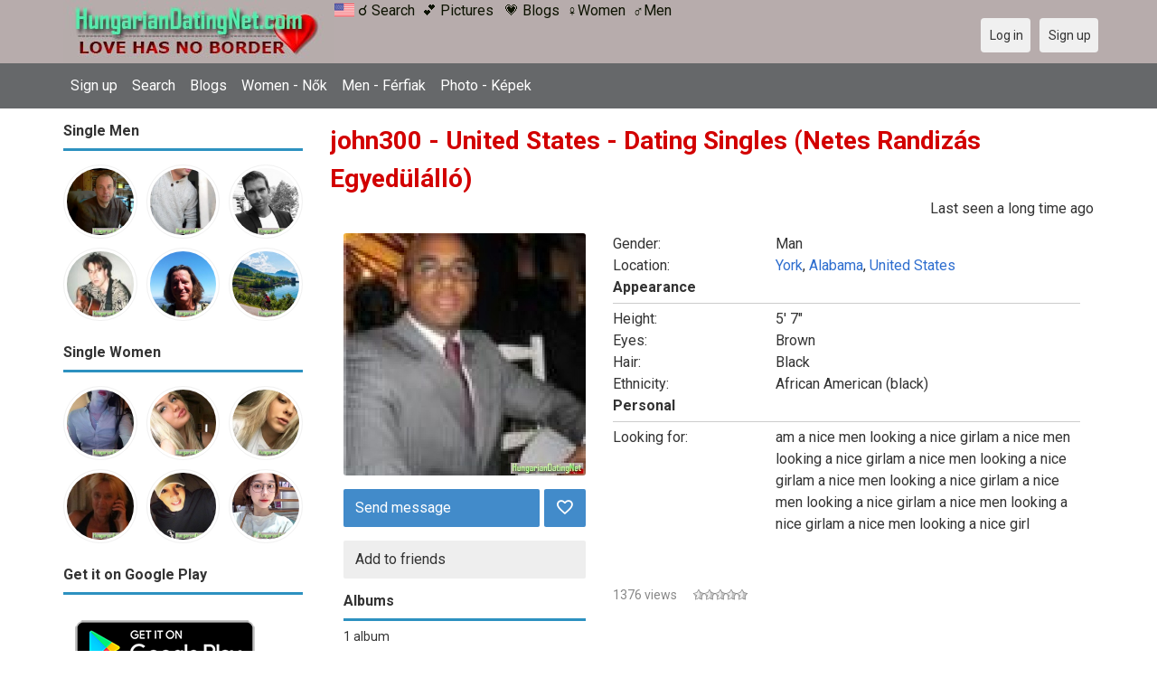

--- FILE ---
content_type: text/html; charset=utf-8
request_url: https://hungariandatingnet.com/john300
body_size: 26548
content:
<!DOCTYPE html>
<html lang="en">
<head>
<link href="https://fonts.googleapis.com/css?family=Roboto:400,700" rel="stylesheet" type="text/css" /><link href="https://hungariandatingnet.com/externals/materialdesign/material-icons.css" rel="stylesheet" type="text/css" /><meta http-equiv="content-type" content="text/html; charset=utf-8" /><meta name="viewport" content="width=device-width, initial-scale=1.0" /><title>john300 Man in York United States | Dating Singles - Netes Randizás Egyedülálló</title><meta name="description" content="john300 a Man at York Alabama seeking dating online. Hungarian Dating Net is one of the Online Dating Sites connect Singles in Hungary and all over the world. Find your ideal matches today. Netes Randizás Egyedülálló Magyarországon." /><link href="https://hungariandatingnet.com/load/css/onedate/english/1597508704" rel="stylesheet" type="text/css" /><script src="https://hungariandatingnet.com/load/javascript/onedate/english/1597508704"></script><meta property="og:type" content="article" /><meta property="og:title" content="john300 Man in York United States | Dating Singles - Netes Randizás Egyedülálló" /><meta property="og:description" content="john300 a Man at York Alabama seeking dating online. Hungarian Dating Net is one of the Online Dating Sites connect Singles in Hungary and all over the world. Find your ideal matches today. Netes Randizás Egyedülálló Magyarországon." /><meta property="og:url" content="https://hungariandatingnet.com/john300" /><meta property="og:image" content="https://hungariandatingnet.com/uploads/9/1/f/v/y8ad31vs8vk0gw2dsk3y_p.jpeg" /><meta name="twitter:card" content="summary" /><meta name="twitter:title" content="john300 Man in York United States | Dating Singles - Netes Randizás Egyedülálló" /><meta name="twitter:description" content="john300 a Man at York Alabama seeking dating online. Hungarian Dating Net is one of the Online Dating Sites connect Singles in Hungary and all over the world. Find your ideal matches today. Netes Randizás Egyedülálló Magyarországon." /><meta name="twitter:url" content="https://hungariandatingnet.com/john300" /><meta name="twitter:image" content="https://hungariandatingnet.com/uploads/9/1/f/v/y8ad31vs8vk0gw2dsk3y_p.jpeg" /></head>
<body class="guest john300 users profile view">
		<header id="header" class="hidden-ms visible-sm">
		<div class="container">
			<div class="row">
				<div class="col-ms-12">
					<div class="header">
	<a href="https://hungariandatingnet.com/john300?language=english"><img title="English" data-tooltip="default" data-position-my="bottom center" data-position-at="top center" width="22" height="22" src="https://hungariandatingnet.com/assets/images/system/flags/us.svg" alt="" /></a>													<a class="logo" href="https://hungariandatingnet.com/"><img width="300" height="70" alt="Hungarian Dating Singles - Netes Randizás Egyedülálló | Hungariandatingnet.com" class="logo desktop hidden-ms visible-sm" src="https://hungariandatingnet.com/uploads/s/x/h/e/j5p9o11tcxuwgtwzb51s.jpg" /></a>																			<a class="logo" href="https://hungariandatingnet.com/"><img width="150" height="70" alt="Hungarian Dating Singles - Netes Randizás Egyedülálló | Hungariandatingnet.com" class="logo mobile visible-ms hidden-sm" src="https://hungariandatingnet.com/uploads/x/5/k/y/uo9f6ij1fm02ixfr2sbm.jpg" /></a>												                        
						<a href="/users" style="color:#0d1301";" title="Search">&#9740; Search</a>&nbsp; 
<a href="/pictures" style="color:#0d1301";" title="Pictures">&#128149; Pictures</a>	&nbsp; 
<a href="/blogs" style="color:#0d1301";" title="Blogs">&#128151; Blogs</a>&nbsp; 
<a href="/women" style="color:#0d1301";" title="Women">&#9792;Women</a>&nbsp; 
<a href="/men" style="color:#0d1301";" title="Men">&#9794;Men</a>
					</div>
				</div>
			</div>
		</div>
	</header>
	<div id="site-nav">
		<div class="container">
			<div class="row">
				<div class="col-ms-12">
					<div class="site-nav">
						<a href="#" class="menu-button main-menu-button collapsed" data-mobilenav="main-menu"><span class="mobile-icon"></span></a>																			
						<ul id="main-menu">
							<li><a href="https://adatingnest.com/users/signup" rel="noindex" title="Sign up">Sign up</a></li>
<li><a href="/users" title="Search">Search</a></li>
<li><a href="/blogs" title="Blogs">Blogs</a></li>
<li><a href="/women" title="Single women">Women - Nők</a></li>
<li><a href="/men" title="Single men">Men - Férfiak</a></li>
<li><a href="/pictures" title="Photo - Képek">Photo - Képek</a></li>
						</ul>
					</div>					
				
					<nav id="quick-nav" class="icons">
													<ul>
								<li class="out user_login "><a class="icon-text icon-users-login" href="https://hungariandatingnet.com/users/login"><span>Log in</span></a></li>
								<li class="out user_signup "><a class="icon-text icon-users-signup" href="https://hungariandatingnet.com/users/signup"><span>Sign up</span></a></li>
							</ul>
											</nav>
					
				</div>
			</div>
		</div>
	</div>
	<div id="container" class="">
		<div class="container">
			<div class="row">				
									<div id="sidebar">
						<div class="hidden-all visible-sm">
							
						</div>
												<div class="hidden-all visible-sm">
							

									<div class="box latest-users">
			<h4><span>Single Men</span></h4>
				<ul class="gallery compact helper users">									<li id="row-helper-user-2817">				<figure class="user">					

				
	<div class="image">
					<a class="image" href="https://hungariandatingnet.com/johnever"><img alt="johnever, Hungary" title="johnever, Hungary" width="250" height="250" src="https://hungariandatingnet.com/uploads/f/9/i/u/fdfuqrlxhheki5a1e7p6_l.png" /></a>		
							
					</div>

									</figure>			</li>									<li id="row-helper-user-4588">				<figure class="user">					

				
	<div class="image">
					<a class="image" href="https://hungariandatingnet.com/ravishah128"><img alt="ravishah128, India" title="ravishah128, India" width="250" height="250" src="https://hungariandatingnet.com/uploads/9/4/c/r/ns1not0y1tscmk6phyoh_l.jpg" /></a>		
							
					</div>

									</figure>			</li>									<li id="row-helper-user-4357">				<figure class="user">					

				
	<div class="image">
					<a class="image" href="https://hungariandatingnet.com/Chris84"><img alt="Chris84, Västerås, Sweden" title="Chris84, Västerås, Sweden" width="250" height="250" src="https://hungariandatingnet.com/uploads/g/g/4/y/koy1hzo4ssdqs198u0p4_l.jpeg" /></a>		
							
					</div>

									</figure>			</li>									<li id="row-helper-user-844">				<figure class="user">					

				
	<div class="image">
					<a class="image" href="https://hungariandatingnet.com/Adrianoo7"><img alt="Adrianoo7, Budapest, Hungary" title="Adrianoo7, Budapest, Hungary" width="250" height="250" src="https://hungariandatingnet.com/uploads/i/x/2/c/l988dg9ih73gkilgkcsk_l.jpg" /></a>		
							
					</div>

									</figure>			</li>									<li id="row-helper-user-1634">				<figure class="user">					

				
	<div class="image">
					<a class="image" href="https://hungariandatingnet.com/stuar3"><img alt="stuar3, San Francisco, United States" title="stuar3, San Francisco, United States" width="250" height="250" src="https://hungariandatingnet.com/uploads/x/y/k/g/35kil2l000u30tl7pzlc_l.jpg" /></a>		
							
					</div>

									</figure>			</li>									<li id="row-helper-user-2790">				<figure class="user">					

				
	<div class="image">
					<a class="image" href="https://hungariandatingnet.com/airlion"><img alt="airlion, Doha, Qatar" title="airlion, Doha, Qatar" width="250" height="250" src="https://hungariandatingnet.com/uploads/l/r/j/d/c2y2nvtc842vx6uvsfzn_l.jpg" /></a>		
							
					</div>

									</figure>			</li>			</ul>		</div>
										<div class="box latest-users">
			<h4><span>Single Women</span></h4>
				<ul class="gallery compact helper users">									<li id="row-helper-user-5587">				<figure class="user">					

				
	<div class="image">
					<a class="image" href="https://hungariandatingnet.com/felixa"><img alt="felixa, 19970505, Budapest, Budapest, Hungary" title="felixa, 19970505, Budapest, Budapest, Hungary" width="250" height="250" src="https://hungariandatingnet.com/uploads/r/x/s/b/bvp7cyvzo2uquere9msb_l.jpeg" /></a>		
							
					</div>

									</figure>			</li>									<li id="row-helper-user-5096">				<figure class="user">					

				
	<div class="image">
					<a class="image" href="https://hungariandatingnet.com/Faitharnett"><img alt="Faitharnett, 19840909, Beled, Győr-Moson-Sopron, Hungary" title="Faitharnett, 19840909, Beled, Győr-Moson-Sopron, Hungary" width="250" height="250" src="https://hungariandatingnet.com/uploads/4/o/c/4/3re4sfkwh1yege71o68a_l.jpg" /></a>		
							
					</div>

									</figure>			</li>									<li id="row-helper-user-4203">				<figure class="user">					

				
	<div class="image">
					<a class="image" href="https://hungariandatingnet.com/Kate"><img alt="Kate, Budapest, Budapest, Hungary" title="Kate, Budapest, Budapest, Hungary" width="250" height="250" src="https://hungariandatingnet.com/uploads/v/v/c/r/k6a5hty213x5lpsq4ny6_l.jpeg" /></a>		
							
					</div>

									</figure>			</li>									<li id="row-helper-user-2785">				<figure class="user">					

				
	<div class="image">
					<a class="image" href="https://hungariandatingnet.com/Nataliia124124"><img alt="Nataliia124124, Hungary" title="Nataliia124124, Hungary" width="250" height="250" src="https://hungariandatingnet.com/uploads/l/f/a/3/8tjwowbdn32ltpi2o3zd_l.jpg" /></a>		
							
					</div>

									</figure>			</li>									<li id="row-helper-user-2793">				<figure class="user">					

				
	<div class="image">
					<a class="image" href="https://hungariandatingnet.com/philmoore34"><img alt="philmoore34, Hungary" title="philmoore34, Hungary" width="250" height="250" src="https://hungariandatingnet.com/uploads/z/n/p/j/a8mlz70iaqi8t3xi9crv_l.jpg" /></a>		
							
					</div>

									</figure>			</li>									<li id="row-helper-user-10000">				<figure class="user">					

				
	<div class="image">
					<a class="image" href="https://hungariandatingnet.com/ailier"><img alt="ailier, 19930811, Budapest, Budapest, Hungary" title="ailier, 19930811, Budapest, Budapest, Hungary" width="250" height="250" src="https://hungariandatingnet.com/uploads/5/r/y/o/r4oxfsxr9uh1vbzihsds_l.jpg" /></a>		
							
					</div>

									</figure>			</li>			</ul>		</div>
	<h4><span>Get it on Google Play</span></h4>
<a href="https://play.google.com/store/apps/details?id=com.hungariandatingnet.friends" style="color:#cfe7fe";" title="Hungary Dating App">
<img src="/templates/onedate/images/google-play-logo225.png" alt="Hungary Dating App"></a>


<div data-id="2" class="banner" onclick="countBannerClick(this);return true;"><div class="visible-ms visible-xs visible-sm visible-md visible-lg"><script async src="https://pagead2.googlesyndication.com/pagead/js/adsbygoogle.js"></script>
<!-- Swedishdatingnet -->
<ins class="adsbygoogle"
     style="display:block"
     data-ad-client="ca-pub-7107097512947569"
     data-ad-slot="6186079999"
     data-ad-format="auto"
     data-full-width-responsive="true"></ins>
<script>
     (adsbygoogle = window.adsbygoogle || []).push({});
</script></div></div>						</div>
					</div>					
								<div id="content">
					
	<nav id="trail">
		<ul>
			
														<li ><a href="https://hungariandatingnet.com/john300">john300</a></li>
				
					</ul>
	</nav>


	

	<div class="content-header">

					<h1>john300 - United States - Dating Singles (Netes Randizás Egyedülálló)</h1>
				
					<ul class="actions">

									<li>
													<span class="users date">Last seen a long time ago</span>											</li>
							</ul>
		
	</div>



	<div class="plugin-users user-view">
	<div class="sidebar">

		<figure class="user wide">
							

	<div class="image">
					<a data-role="lightbox" class="image" href="https://hungariandatingnet.com/uploads/9/1/f/v/y8ad31vs8vk0gw2dsk3y.jpeg"><img alt="john300, York, Alabama, United States" title="john300, York, Alabama, United States" width="500" height="500" src="https://hungariandatingnet.com/uploads/9/1/f/v/y8ad31vs8vk0gw2dsk3y_p.jpeg" /></a>		
							
										
		
	</div>

					</figure>

		<nav class="main">
				
																		<ul class="content-actions">
							
								<li class="primary"><a href="https://hungariandatingnet.com/messages/send/john300">Send message</a></li>

							
															<li class="primary icon-action">
									
										<a href="https://hungariandatingnet.com/users/favorites/add/john300"><span class="mdi mdi-heart-outline"></span></a>
																	</li>
														</ul>
												
						
						<ul class="content-actions">
						
							
								<li><a href="https://hungariandatingnet.com/users/friends/add/john300">Add to friends</a></li>

														
														
												
					
				
				

			</ul>

		</nav>		
		
		
			
	<div class="box helper pictures-albums">

		
			<h4><span>Albums</span></h4>
			<h5><span><a href="https://hungariandatingnet.com/pictures/user/john300">1 album</a></span></h5>

		
		
	<ul class="gallery helper pictures-albums">

		
			<li id="row-helper-picture-album-86">

				<figure class="picture">

					<div class="image">

	
		
			<a class="image" href="https://hungariandatingnet.com/pictures/index/86/Default"><img alt="Default" width="250" height="200" src="https://hungariandatingnet.com/uploads/a/d/v/k/y4p1s83jwsonvm7qpqph_t.jpeg" /></a>
		
	
	
	
	
</div>
					<figcaption>

						<span class="title"><a title="Default" href="https://hungariandatingnet.com/pictures/index/86/Default">Default</a></span>

						
					</figcaption>

				</figure>

			</li>

		
	</ul>


	</div>


		
	</div>
	<div class="content">

		
			<dl class="grid">
				
	
	
	
		            <span class="dtddwrapper">
    			<dt class="field_title_gender" >
    				Gender:
    			</dt>
    			<dd class="field_data_gender">
    
    				    
    					    
    						Man    
    					    
    				    
    			</dd>
    		</span>

		
	
	
	
		            <span class="dtddwrapper">
    			<dt class="field_title_location" >
    				Location:
    			</dt>
    			<dd class="field_data_location">
    
    				    
    					        						    							    						    						    							    						    						    						    
    							    						    
    						    							<a href="https://hungariandatingnet.com/singles/united_states/york">York</a>, <a href="https://hungariandatingnet.com/singles/united_states/alabama">Alabama</a>, <a href="https://hungariandatingnet.com/singles/united_states">United States</a>    						  			    
    	 							
        
    					    
    				    
    			</dd>
    		</span>

		
	
	
	
		<dt style="display:none"></dt>
		<dd class="legend section_appearance">
			<span>Appearance</span>
		</dd>

	
	
	
		            <span class="dtddwrapper">
    			<dt class="field_title_height" >
    				Height:
    			</dt>
    			<dd class="field_data_height">
    
    				    
    					    
    						5&#039; 7&quot;    
    					    
    				    
    			</dd>
    		</span>

		
	
	
	
		            <span class="dtddwrapper">
    			<dt class="field_title_eyes" >
    				Eyes:
    			</dt>
    			<dd class="field_data_eyes">
    
    				    
    					    
    						Brown    
    					    
    				    
    			</dd>
    		</span>

		
	
	
	
		            <span class="dtddwrapper">
    			<dt class="field_title_hair" >
    				Hair:
    			</dt>
    			<dd class="field_data_hair">
    
    				    
    					    
    						Black    
    					    
    				    
    			</dd>
    		</span>

		
	
	
	
		            <span class="dtddwrapper">
    			<dt class="field_title_ethnicity" >
    				Ethnicity:
    			</dt>
    			<dd class="field_data_ethnicity">
    
    				    
    					    
    						African American (black)    
    					    
    				    
    			</dd>
    		</span>

		
	
	
	
		<dt style="display:none"></dt>
		<dd class="legend section_personal">
			<span>Personal</span>
		</dd>

	
	
	
		            <span class="dtddwrapper">
    			<dt class="field_title_inmyownwords" >
    				Looking for:
    			</dt>
    			<dd class="field_data_inmyownwords">
    
    				    
    					    
    						    							<p>am a nice men looking a nice girlam a nice men looking a nice girlam a nice men looking a nice girlam a nice men looking a nice girlam a nice men looking a nice girlam a nice men looking a nice girlam a nice men looking a nice girl</p>    						    
    					    
    				    
    			</dd>
    		</span>

		
	
			</dl>

			
										<div class="article-social-share">
		<div class="fb-like" data-href="https://hungariandatingnet.com/" data-layout="button_count" data-action="like" data-size="small" data-show-faces="true" data-share="true"></div>	</div>
				
				<ul class="article-info">
											<li class="views">
															1376 views													</li>
																<li class="votes">
							
	<div class="rating static clearfix" data-role="rating" id="rating-container-user-704">
		<span class="stars" title="Please log in"data-tooltip="default" data-position-at="top center" data-position-my="bottom center">
			<span class="score" style="width: 0%"></span>
		</span>
		<span class="blurb">
																</span>
	</div>

						</li>
														</ul>

			
							<div data-id="3" class="banner" onclick="countBannerClick(this);return true;"><div class="visible-ms visible-xs visible-sm visible-md visible-lg"><script async src="https://pagead2.googlesyndication.com/pagead/js/adsbygoogle.js"></script>
<!-- Swedishdatingnet -->
<ins class="adsbygoogle"
     style="display:block"
     data-ad-client="ca-pub-7107097512947569"
     data-ad-slot="6186079999"
     data-ad-format="auto"
     data-full-width-responsive="true"></ins>
<script>
     (adsbygoogle = window.adsbygoogle || []).push({});
</script></div></div>			
			<div class="helper timeline">

	
				<h5><span>Recent activity</span></h5>

	
	<div class="plugin-timeline timeline-index" id="timeline-container">

		
		<div class="content-list timeline-actions">

			
	
		<div class="content-item" id="row-action-0">

			<article>
				It&#039;s quiet around here... be the first one to write something!			</article>

		</div>

	


	

		</div>

	</div>

</div>

<script>
$(function(){
	timelineMessageBoxToggle();
			infiniteTimelineUpdate();
	});
function timelineMessageBoxToggle()
{
	$('#input_edit_timeline_message').focus(function(){
		$('#timeline-container > div.post .actions').show();
		$('#timeline-container > div.post textarea').removeClass('preview');
	});
	/*
	$('#input_edit_timeline_message').focusout(function(){
		if ( $('#input_edit_timeline_message').val() == '' )
		{
			$('#timeline-container > div.post textarea').addClass('preview');
			$('#timeline-container > div.post .actions').hide();
		}
	});
	*/
}
function timelinePost(url, params)
{
	params['message'] = $('#input_edit_timeline_message').val();
	params['resource_id'] = $('#input_edit_timeline_resource_id').val();
	params['attachment_id'] = $('#input_edit_timeline_attachment_id').val();

	runAjax(url, params, function(content, args){
		$('#timeline-container > .post').replaceWith(content.post);
		$('#timeline-container > div.content-list').prepend(content.action);
		$('#input_edit_timeline_message').val('');
		$('#timeline-container > div.post span.error').remove();
		$('#timeline-container > div.post textarea').blur();
		$('#input_edit_timeline_resource_id').val('');
		$('#input_edit_timeline_attachment_id').val('');
		timelineMessageBoxToggle();
		initJS($('#row-timeline-action-' + content.last_id));
	}, '', '#ajax-timeline-post', 'icon-text icon-system-ajax', function(code, content){
		$('#timeline-container > div.post').replaceWith(content);
		timelineMessageBoxToggle();
		initJS($('#timeline-container > div.post'));
		$('#timeline-container > div.post textarea').focus();
	});
}
function timelineUpdate(url,last_id)
{
	$('#ajax-timeline-load').attr('onclick', '');
	$('#ajax-timeline-load').click(function(){
		return false;
	});
	if ( typeof(infinite_loop_pages['timeline']) == 'undefined' )
	{
		infinite_loop_pages['timeline'] = 0;
	}
	infinite_loop_pages['timeline']++;
	runAjax(url,{'last_id':last_id}, function(content, args){
		$('#timeline-container div.loader').remove();
		$('#timeline-container > div.content-list').append(content);
		initJS($('.infinitescroll-page-'+last_id));
	}, '', '#ajax-timeline-load', 'icon-system-ajax');
}

function infiniteTimelineUpdate()
{
	$(window).on('scroll', function(){
		if ( $(window).scrollTop() >= $(document).height() - $(window).height() )
		{
			if ( $('#ajax-timeline-load').length )
			{
				if ( typeof(infinite_loop_pages['timeline']) == 'undefined' )
				{
					infinite_loop_pages['timeline'] = 0;
				}
				if ( infinite_loop_pages['timeline'] >= 10 )
				{
					return false;
				}
				$('#ajax-timeline-load').click();
			}
		}
	});
}
function toggleAttachment(current)
{
	if ( $('.plugin-timeline .attachment-' + current + '-container').css('display') == 'none' )
	{
		$('.plugin-timeline .attachment-container').slideFadeHide(200);
		$('.plugin-timeline .attachment-' + current + '-container').slideFadeShow(200);
		if ( current == 'pictures' && typeof(uploaderattachmentPicture) != 'undefined' && uploaderattachmentPicture != null )
		{
			uploaderattachmentPicture.refresh();
		}
		else if ( current == 'videos' && typeof(uploaderattachmentVideo) != 'undefined' && uploaderattachmentVideo != null )
		{
			uploaderattachmentVideo.refresh();
		}
	}
	else
	{
		$('.plugin-timeline .attachment-container').slideFadeHide(200);
	}
}
</script>

		
	</div>

</div>

						<div data-id="1" class="banner" onclick="countBannerClick(this);return true;"><div class="visible-ms visible-xs visible-sm visible-md visible-lg"><script async src="https://pagead2.googlesyndication.com/pagead/js/adsbygoogle.js"></script>
<!-- Swedishdatingnet -->
<ins class="adsbygoogle"
     style="display:block"
     data-ad-client="ca-pub-7107097512947569"
     data-ad-slot="6186079999"
     data-ad-format="auto"
     data-full-width-responsive="true"></ins>
<script>
     (adsbygoogle = window.adsbygoogle || []).push({});
</script></div></div>				</div>
			</div>
		</div>
	</div>
	
<span> </span>
	
	<footer id="footer">
		<div class="container">
			<div class="row">
				<div class="col-ms-12">
					<div class="footer">
						<div class="navigation">
															<ul>
									<li><a href="/contact" title="Contact us">Contact us</a></li>
<li><a href="/site/no_access" title="UPGRADE">UPGRADE</a></li>
<li><a href="/legal/terms" title="Terms and conditions">Terms and conditions</a></li>
<li><a href="/legal/privacy" title="Privacy policy">Privacy policy</a></li>
<li>Powered by <a href="/" title="Hungarian Dating Site">Hungarian Dating Site</a></li>
								</ul>
													</div>
						<div class="social-bookmarks">
							<ul>
																																																																															</ul>
						</div>
					</div>
											<div class="credits">
																														</div>
									</div>
			</div>
		</div>
	</footer>
	<div id="fb-root"></div><script>(function(d, s, id) {  var js, fjs = d.getElementsByTagName(s)[0];  if (d.getElementById(id)) return;  js = d.createElement(s); js.id = id;  js.src = "//connect.facebook.net/en_US/sdk.js#xfbml=1&version=v2.0";  fjs.parentNode.insertBefore(js, fjs);}(document, 'script', 'facebook-jssdk'));</script>
		<div style="background-color: #ffccf8 ; padding: 10px; text-align: center;">
&#128153;<a href="/singles/hungary" title="Hungary Dating">Hungary Dating</a>(
&#128154;<a href="/singles/hungary/budapest" title="Budapest Dating">Budapest</a>) 
&#128150;<a href="/singles/canada" title="Canadian Dating">Canadian Dating</a>
&#129505;<a href="/singles/united_states" title="America - USA">American - USA</a>
&#128149;<a href="/singles/united_kingdom" title="United Kingdom - UK">United Kingdom - UK</a>
</div>
	<!--div style="background-color: #ffcfcc ; padding: 10px; text-align: center;"> 
Online dating - Citas mexicanas en 
&#128156;<a href="/singles/mexico" title="Mexico">Mexico</a>   
&#128153;<a href="/singles/united_states" title="United States">United States</a> 
&#128156;<a href="/singles/south_africa" title="South Africa">South Africa</a> 
&#128150;<a href="/singles/australia" title="Australia">Australia</a> 
&#128153;<a href="/singles/canada" title="Canada">Canada</a> 
&#128154;<a href="/singles/germany" title="Germany">Germany</a> 
&#128155;<a href="/singles/france" title="France">France</a> 
&#128420;<a href="/singles/india" title="India">India</a> 
&#128156;<a href="/singles/nigeria" title="Nigeria">Nigeria</a> 
&#128150;<a href="/singles/russia" title="Russia">Russia</a> 
&#128158;<a href="/singles/spain" title="Spain">Spain</a> 
&#128149;<a href="/singles/united_kingdom" title="United Kingdom">United Kingdom</a>
</div>
	<!--div style="background-color: #ffccf8 ; padding: 10px; text-align: center;">
Singles seeking - Buscando solteros 
&#128153;<a href="/seeking/Amistad_o_correspondencia_-_Friends_or_pen_pals" title="Amistad o correspondencia - Friends pen pals">Amistad o correspondencia - Friends/pen pals</a>
&#128156;<a href="/seeking/Mujeres_hispanas_solteras_-_Hispanic_single_women" title="Mujeres hispanas solteras - Hispanic single women">Mujeres hispanas solteras - Hispanic single women</a> 
&#128150;<a href="/seeking/Mujeres_solteras_mexicanas_-_Mexican_single_women" title="Mujeres solteras mexicanas - Mexican single women">Mujeres solteras mexicanas - Mexican single women</a> 
&#128153;<a href="/seeking/Mujeres_solteras_internacionales_-_International_single_women" title="Mujeres solteras internacionales - International single women">Mujeres solteras internacionales - International single women</a> 
&#128156;<a href="/seeking/Hombres_solteros_europeos_-_European_single_men" title="Hombres solteros europeos - European single men">Hombres solteros europeos - European single men</a> 
&#128154;<a href="/seeking/Hombres_solteros_americanos_-_American_single_men" title="Hombres solteros americanos - American single men">Hombres solteros americanos - American single men</a> 
&#128155;<a href="/seeking/Esposo_en_el_extranjero_-_Overseas_husband" title="Esposo en el extranjero - Overseas husband">Esposo en el extranjero - Overseas husband</a> 
&#128420;<a href="/seeking/LGBT_Amigos_o_amigas_-_Gay_or_es_friends" title="LGBT Amigos o amigas - Gay or les friends">LGBT Amigos o amigas - Gay or les friends</a> 
</div-->

</body>
</html>


--- FILE ---
content_type: text/html; charset=utf-8
request_url: https://www.google.com/recaptcha/api2/aframe
body_size: 266
content:
<!DOCTYPE HTML><html><head><meta http-equiv="content-type" content="text/html; charset=UTF-8"></head><body><script nonce="3nAaN9VhFEaMKRUD05-IPg">/** Anti-fraud and anti-abuse applications only. See google.com/recaptcha */ try{var clients={'sodar':'https://pagead2.googlesyndication.com/pagead/sodar?'};window.addEventListener("message",function(a){try{if(a.source===window.parent){var b=JSON.parse(a.data);var c=clients[b['id']];if(c){var d=document.createElement('img');d.src=c+b['params']+'&rc='+(localStorage.getItem("rc::a")?sessionStorage.getItem("rc::b"):"");window.document.body.appendChild(d);sessionStorage.setItem("rc::e",parseInt(sessionStorage.getItem("rc::e")||0)+1);localStorage.setItem("rc::h",'1768699611611');}}}catch(b){}});window.parent.postMessage("_grecaptcha_ready", "*");}catch(b){}</script></body></html>

--- FILE ---
content_type: image/svg+xml
request_url: https://hungariandatingnet.com/assets/images/comments/icons/rating.svg
body_size: 6303
content:
<?xml version="1.0" encoding="UTF-8" standalone="no"?><!DOCTYPE svg PUBLIC "-//W3C//DTD SVG 1.1//EN" "http://www.w3.org/Graphics/SVG/1.1/DTD/svg11.dtd"><svg width="100%" height="100%" viewBox="0 0 12 48" version="1.1" xmlns="http://www.w3.org/2000/svg" xmlns:xlink="http://www.w3.org/1999/xlink" xml:space="preserve" xmlns:serif="http://www.serif.com/" style="fill-rule:evenodd;clip-rule:evenodd;stroke-linejoin:round;stroke-miterlimit:1.41421;"><g><path d="M5.994,34.475l2.006,3.284l3.745,0.882l-2.505,2.927l0.307,3.834l-3.553,-1.482l-3.541,1.482l0.307,-3.834l-2.505,-2.927l3.745,-0.882l1.994,-3.284Z" style="fill:#ffe63c;fill-rule:nonzero;"/><path d="M7.144,40.124l-1.15,-5.138l2.006,2.773l3.745,0.882l-2.505,2.927l0.307,3.834l-3.553,-1.482l1.15,-3.796Z" style="fill:#fdd72e;fill-rule:nonzero;"/><path d="M9.547,45.658c-0.039,0 -0.064,-0.013 -0.103,-0.026l-3.45,-1.444l-3.438,1.444c-0.077,0.039 -0.179,0.026 -0.243,-0.025c-0.077,-0.051 -0.115,-0.141 -0.102,-0.23l0.294,-3.732l-2.442,-2.838c-0.063,-0.063 -0.076,-0.166 -0.051,-0.242c0.026,-0.09 0.103,-0.154 0.179,-0.167l3.643,-0.869l1.942,-3.182c0.051,-0.077 0.128,-0.128 0.218,-0.128c0.089,0 0.166,0.051 0.217,0.128l1.955,3.195l3.643,0.856c0.089,0.026 0.153,0.09 0.179,0.167c0.025,0.089 0.012,0.179 -0.051,0.242l-2.429,2.851l0.294,3.731c0.013,0.09 -0.038,0.179 -0.102,0.23c-0.051,0.026 -0.102,0.039 -0.153,0.039Zm-3.553,-1.994c0.038,0 0.064,0.013 0.102,0.026l3.169,1.316l-0.268,-3.412c0,-0.064 0.013,-0.141 0.064,-0.192l2.237,-2.607l-3.336,-0.78c-0.064,-0.013 -0.128,-0.051 -0.154,-0.115l-1.789,-2.927l-1.802,2.914c-0.038,0.064 -0.089,0.103 -0.166,0.115l-3.323,0.793l2.237,2.607c0.038,0.051 0.064,0.115 0.064,0.192l-0.269,3.412l3.157,-1.316c0.013,-0.013 0.038,-0.026 0.077,-0.026Z" style="fill:#c39314;fill-rule:nonzero;"/><g><path d="M2.837,40.201c-0.077,0 -0.141,-0.026 -0.192,-0.09l-0.255,-0.307c-0.09,-0.102 -0.077,-0.268 0.038,-0.358c0.115,-0.089 0.268,-0.076 0.358,0.039l0.255,0.307c0.09,0.102 0.077,0.268 -0.038,0.357c-0.051,0.026 -0.102,0.052 -0.166,0.052Z" style="fill:#c39215;fill-rule:nonzero;"/><path d="M3.783,43.038c-0.013,0 -0.013,0 -0.026,0c-0.141,-0.013 -0.243,-0.141 -0.23,-0.281l0.064,-0.806c0.038,-0.434 -0.115,-0.869 -0.396,-1.226l-0.077,-0.09c-0.089,-0.102 -0.077,-0.268 0.026,-0.358c0.102,-0.089 0.268,-0.076 0.357,0.026l0.077,0.089c0.384,0.448 0.562,1.023 0.524,1.598l-0.064,0.805c-0.013,0.141 -0.128,0.243 -0.255,0.243Z" style="fill:#c39215;fill-rule:nonzero;"/></g></g><g><path d="M5.994,18.536l2.006,3.285l3.745,0.882l-2.505,2.927l0.307,3.834l-3.553,-1.483l-3.541,1.483l0.307,-3.834l-2.505,-2.927l3.745,-0.882l1.994,-3.285Z" style="fill:#ffd952;fill-rule:nonzero;"/><path d="M7.144,24.185l-1.15,-5.137l2.006,2.773l3.745,0.882l-2.505,2.927l0.307,3.834l-3.553,-1.483l1.15,-3.796Z" style="fill:#ffb724;fill-rule:nonzero;"/><path d="M9.547,29.719c-0.039,0 -0.064,-0.013 -0.103,-0.025l-3.45,-1.444l-3.438,1.444c-0.077,0.038 -0.179,0.025 -0.243,-0.026c-0.077,-0.051 -0.115,-0.14 -0.102,-0.23l0.294,-3.732l-2.442,-2.837c-0.063,-0.064 -0.076,-0.166 -0.051,-0.243c0.026,-0.089 0.103,-0.153 0.179,-0.166l3.643,-0.869l1.942,-3.182c0.051,-0.077 0.128,-0.128 0.218,-0.128c0.089,0 0.166,0.051 0.217,0.128l1.955,3.195l3.643,0.856c0.089,0.026 0.153,0.089 0.179,0.166c0.025,0.09 0.012,0.179 -0.051,0.243l-2.429,2.85l0.294,3.732c0.013,0.089 -0.038,0.179 -0.102,0.23c-0.051,0.025 -0.102,0.038 -0.153,0.038Zm-3.553,-1.993c0.038,0 0.064,0.012 0.102,0.025l3.169,1.316l-0.268,-3.412c0,-0.064 0.013,-0.141 0.064,-0.192l2.237,-2.607l-3.336,-0.779c-0.064,-0.013 -0.128,-0.052 -0.154,-0.115l-1.789,-2.927l-1.802,2.914c-0.038,0.064 -0.089,0.102 -0.166,0.115l-3.323,0.792l2.237,2.607c0.038,0.051 0.064,0.115 0.064,0.192l-0.269,3.412l3.157,-1.316c0.013,-0.013 0.038,-0.025 0.077,-0.025Z" style="fill:#d97700;fill-rule:nonzero;"/><g><path d="M2.837,24.262c-0.077,0 -0.141,-0.026 -0.192,-0.089l-0.255,-0.307c-0.09,-0.102 -0.077,-0.269 0.038,-0.358c0.115,-0.09 0.268,-0.077 0.358,0.038l0.255,0.307c0.09,0.102 0.077,0.268 -0.038,0.358c-0.051,0.025 -0.102,0.051 -0.166,0.051Z" style="fill:#c39215;fill-rule:nonzero;"/><path d="M3.783,27.099c-0.013,0 -0.013,0 -0.026,0c-0.141,-0.013 -0.243,-0.14 -0.23,-0.281l0.064,-0.805c0.038,-0.435 -0.115,-0.869 -0.396,-1.227l-0.077,-0.089c-0.089,-0.103 -0.077,-0.269 0.026,-0.358c0.102,-0.09 0.268,-0.077 0.357,0.025l0.077,0.09c0.384,0.447 0.562,1.022 0.524,1.597l-0.064,0.805c-0.013,0.141 -0.128,0.243 -0.255,0.243Z" style="fill:#c39215;fill-rule:nonzero;"/></g></g><g><path d="M5.994,2.256l2.006,3.284l3.745,0.882l-2.505,2.927l0.307,3.834l-3.553,-1.483l-3.541,1.483l0.307,-3.834l-2.505,-2.927l3.745,-0.882l1.994,-3.284Z" style="fill:#f1f1f1;fill-rule:nonzero;"/><path d="M7.144,7.905l-1.15,-5.138l2.006,2.773l3.745,0.882l-2.505,2.927l0.307,3.834l-3.553,-1.483l1.15,-3.795Z" style="fill:#c4c4c4;fill-rule:nonzero;"/><path d="M9.547,13.439c-0.039,0 -0.064,-0.013 -0.103,-0.026l-3.45,-1.444l-3.438,1.444c-0.077,0.038 -0.179,0.026 -0.243,-0.026c-0.077,-0.051 -0.115,-0.14 -0.102,-0.23l0.294,-3.732l-2.442,-2.837c-0.063,-0.064 -0.076,-0.166 -0.051,-0.243c0.026,-0.089 0.103,-0.153 0.179,-0.166l3.643,-0.869l1.942,-3.182c0.051,-0.077 0.128,-0.128 0.218,-0.128c0.089,0 0.166,0.051 0.217,0.128l1.955,3.195l3.643,0.856c0.089,0.026 0.153,0.09 0.179,0.166c0.025,0.09 0.012,0.179 -0.051,0.243l-2.429,2.85l0.294,3.732c0.013,0.09 -0.038,0.179 -0.102,0.23c-0.051,0.026 -0.102,0.039 -0.153,0.039Zm-3.553,-1.994c0.038,0 0.064,0.013 0.102,0.025l3.169,1.317l-0.268,-3.413c0,-0.064 0.013,-0.14 0.064,-0.191l2.237,-2.608l-3.336,-0.779c-0.064,-0.013 -0.128,-0.051 -0.154,-0.115l-1.789,-2.927l-1.802,2.914c-0.038,0.064 -0.089,0.102 -0.166,0.115l-3.323,0.792l2.237,2.608c0.038,0.051 0.064,0.115 0.064,0.191l-0.269,3.413l3.157,-1.317c0.013,-0.012 0.038,-0.025 0.077,-0.025Z" style="fill:#606060;fill-rule:nonzero;"/><g><path d="M2.837,7.981c-0.077,0 -0.141,-0.025 -0.192,-0.089l-0.255,-0.307c-0.09,-0.102 -0.077,-0.268 0.038,-0.358c0.115,-0.089 0.268,-0.076 0.358,0.039l0.255,0.306c0.09,0.103 0.077,0.269 -0.038,0.358c-0.051,0.026 -0.102,0.051 -0.166,0.051Z" style="fill:#656565;fill-rule:nonzero;"/><path d="M3.783,10.819c-0.013,0 -0.013,0 -0.026,0c-0.141,-0.013 -0.243,-0.141 -0.23,-0.282l0.064,-0.805c0.038,-0.434 -0.115,-0.869 -0.396,-1.227l-0.077,-0.089c-0.089,-0.102 -0.077,-0.269 0.026,-0.358c0.102,-0.09 0.268,-0.077 0.357,0.026l0.077,0.089c0.384,0.447 0.562,1.022 0.524,1.598l-0.064,0.805c-0.013,0.14 -0.128,0.243 -0.255,0.243Z" style="fill:#616161;fill-rule:nonzero;"/></g></g></svg>